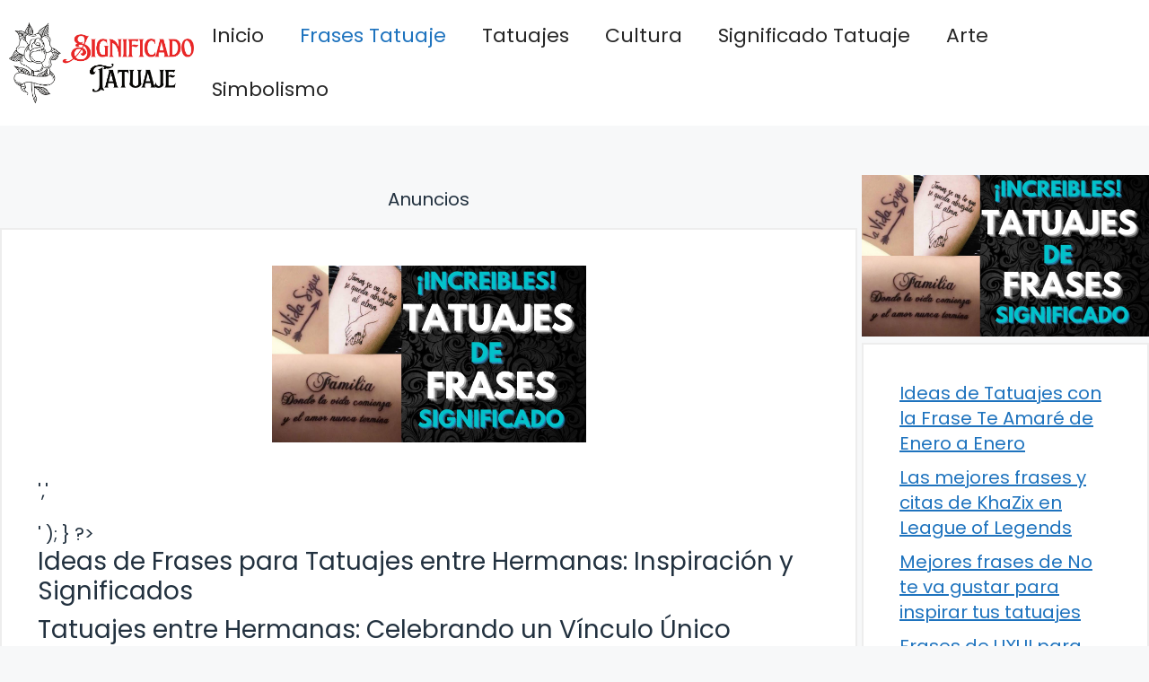

--- FILE ---
content_type: text/html; charset=UTF-8
request_url: https://significadotatuaje.com/ideas-de-frases-para-tatuajes-entre-hermanas-inspiracion-y-significados/
body_size: 16468
content:


<!DOCTYPE html>
<html lang="es" prefix="og: https://ogp.me/ns#">
<head>
	<meta charset="UTF-8">
		<style>img:is([sizes="auto" i], [sizes^="auto," i]) { contain-intrinsic-size: 3000px 1500px }</style>
	<meta name="viewport" content="width=device-width, initial-scale=1">
<!-- Optimización para motores de búsqueda de Rank Math -  https://rankmath.com/ -->
<title>Ideas de Frases para Tatuajes entre Hermanas: Inspiración y Significados</title>
<meta name="description" content="A continuación, te presentamos algunas ideas únicas y significativas para tatuajes entre hermanas:"/>
<meta name="robots" content="follow, index, max-snippet:-1, max-video-preview:-1, max-image-preview:large"/>
<link rel="canonical" href="https://significadotatuaje.com/ideas-de-frases-para-tatuajes-entre-hermanas-inspiracion-y-significados/" />
<meta property="og:locale" content="es_ES" />
<meta property="og:type" content="article" />
<meta property="og:title" content="Ideas de Frases para Tatuajes entre Hermanas: Inspiración y Significados" />
<meta property="og:description" content="A continuación, te presentamos algunas ideas únicas y significativas para tatuajes entre hermanas:" />
<meta property="og:url" content="https://significadotatuaje.com/ideas-de-frases-para-tatuajes-entre-hermanas-inspiracion-y-significados/" />
<meta property="og:site_name" content="Significado Tatuaje" />
<meta property="article:section" content="Frases Tatuaje" />
<meta property="og:updated_time" content="2023-11-13T03:01:59+01:00" />
<meta property="og:image" content="https://significadotatuaje.com/wp-content/uploads/2023/08/Ideas-de-Frases-para-Tatuajes-entre-Hermanas-Inspiracion-y-Significados.jpg" />
<meta property="og:image:secure_url" content="https://significadotatuaje.com/wp-content/uploads/2023/08/Ideas-de-Frases-para-Tatuajes-entre-Hermanas-Inspiracion-y-Significados.jpg" />
<meta property="og:image:width" content="1280" />
<meta property="og:image:height" content="720" />
<meta property="og:image:alt" content="Ideas de Frases para Tatuajes entre Hermanas: Inspiración y Significados" />
<meta property="og:image:type" content="image/jpeg" />
<meta property="article:published_time" content="2023-08-18T23:14:00+02:00" />
<meta property="article:modified_time" content="2023-11-13T03:01:59+01:00" />
<meta name="twitter:card" content="summary_large_image" />
<meta name="twitter:title" content="Ideas de Frases para Tatuajes entre Hermanas: Inspiración y Significados" />
<meta name="twitter:description" content="A continuación, te presentamos algunas ideas únicas y significativas para tatuajes entre hermanas:" />
<meta name="twitter:image" content="https://significadotatuaje.com/wp-content/uploads/2023/08/Ideas-de-Frases-para-Tatuajes-entre-Hermanas-Inspiracion-y-Significados.jpg" />
<meta name="twitter:label1" content="Escrito por" />
<meta name="twitter:data1" content="Dani Tattoo" />
<meta name="twitter:label2" content="Tiempo de lectura" />
<meta name="twitter:data2" content="2 minutos" />
<script type="application/ld+json" class="rank-math-schema">{"@context":"https://schema.org","@graph":[{"@type":["Person","Organization"],"@id":"https://significadotatuaje.com/#person","name":"Significado Tatuaje","logo":{"@type":"ImageObject","@id":"https://significadotatuaje.com/#logo","url":"https://significadotatuaje.com/wp-content/uploads/2023/06/significado-tatuaje-logo.jpg","contentUrl":"https://significadotatuaje.com/wp-content/uploads/2023/06/significado-tatuaje-logo.jpg","caption":"Significado Tatuaje","inLanguage":"es","width":"1506","height":"654"},"image":{"@type":"ImageObject","@id":"https://significadotatuaje.com/#logo","url":"https://significadotatuaje.com/wp-content/uploads/2023/06/significado-tatuaje-logo.jpg","contentUrl":"https://significadotatuaje.com/wp-content/uploads/2023/06/significado-tatuaje-logo.jpg","caption":"Significado Tatuaje","inLanguage":"es","width":"1506","height":"654"}},{"@type":"WebSite","@id":"https://significadotatuaje.com/#website","url":"https://significadotatuaje.com","name":"Significado Tatuaje","publisher":{"@id":"https://significadotatuaje.com/#person"},"inLanguage":"es"},{"@type":"ImageObject","@id":"https://significadotatuaje.com/wp-content/uploads/2023/08/Ideas-de-Frases-para-Tatuajes-entre-Hermanas-Inspiracion-y-Significados.jpg","url":"https://significadotatuaje.com/wp-content/uploads/2023/08/Ideas-de-Frases-para-Tatuajes-entre-Hermanas-Inspiracion-y-Significados.jpg","width":"1280","height":"720","inLanguage":"es"},{"@type":"BreadcrumbList","@id":"https://significadotatuaje.com/ideas-de-frases-para-tatuajes-entre-hermanas-inspiracion-y-significados/#breadcrumb","itemListElement":[{"@type":"ListItem","position":"1","item":{"@id":"https://significadotatuaje.com","name":"Inicio"}},{"@type":"ListItem","position":"2","item":{"@id":"https://significadotatuaje.com/ideas-de-frases-para-tatuajes-entre-hermanas-inspiracion-y-significados/","name":"Ideas de Frases para Tatuajes entre Hermanas: Inspiraci\u00f3n y Significados"}}]},{"@type":"WebPage","@id":"https://significadotatuaje.com/ideas-de-frases-para-tatuajes-entre-hermanas-inspiracion-y-significados/#webpage","url":"https://significadotatuaje.com/ideas-de-frases-para-tatuajes-entre-hermanas-inspiracion-y-significados/","name":"Ideas de Frases para Tatuajes entre Hermanas: Inspiraci\u00f3n y Significados","datePublished":"2023-08-18T23:14:00+02:00","dateModified":"2023-11-13T03:01:59+01:00","isPartOf":{"@id":"https://significadotatuaje.com/#website"},"primaryImageOfPage":{"@id":"https://significadotatuaje.com/wp-content/uploads/2023/08/Ideas-de-Frases-para-Tatuajes-entre-Hermanas-Inspiracion-y-Significados.jpg"},"inLanguage":"es","breadcrumb":{"@id":"https://significadotatuaje.com/ideas-de-frases-para-tatuajes-entre-hermanas-inspiracion-y-significados/#breadcrumb"}},{"@type":"Person","@id":"https://significadotatuaje.com/ideas-de-frases-para-tatuajes-entre-hermanas-inspiracion-y-significados/#author","name":"Dani Tattoo","image":{"@type":"ImageObject","@id":"https://secure.gravatar.com/avatar/4eae5015bbb1d7c2eec3b964e66f4796889a61bbd70ee24b09b27d944cc1931d?s=96&amp;r=g","url":"https://secure.gravatar.com/avatar/4eae5015bbb1d7c2eec3b964e66f4796889a61bbd70ee24b09b27d944cc1931d?s=96&amp;r=g","caption":"Dani Tattoo","inLanguage":"es"}},{"@type":"BlogPosting","headline":"Ideas de Frases para Tatuajes entre Hermanas: Inspiraci\u00f3n y Significados","datePublished":"2023-08-18T23:14:00+02:00","dateModified":"2023-11-13T03:01:59+01:00","author":{"@id":"https://significadotatuaje.com/ideas-de-frases-para-tatuajes-entre-hermanas-inspiracion-y-significados/#author","name":"Dani Tattoo"},"publisher":{"@id":"https://significadotatuaje.com/#person"},"description":"A continuaci\u00f3n, te presentamos algunas ideas \u00fanicas y significativas para tatuajes entre hermanas:","name":"Ideas de Frases para Tatuajes entre Hermanas: Inspiraci\u00f3n y Significados","@id":"https://significadotatuaje.com/ideas-de-frases-para-tatuajes-entre-hermanas-inspiracion-y-significados/#richSnippet","isPartOf":{"@id":"https://significadotatuaje.com/ideas-de-frases-para-tatuajes-entre-hermanas-inspiracion-y-significados/#webpage"},"image":{"@id":"https://significadotatuaje.com/wp-content/uploads/2023/08/Ideas-de-Frases-para-Tatuajes-entre-Hermanas-Inspiracion-y-Significados.jpg"},"inLanguage":"es","mainEntityOfPage":{"@id":"https://significadotatuaje.com/ideas-de-frases-para-tatuajes-entre-hermanas-inspiracion-y-significados/#webpage"}}]}</script>
<!-- /Plugin Rank Math WordPress SEO -->

<link href='https://fonts.gstatic.com' crossorigin rel='preconnect' />
<link href='https://fonts.googleapis.com' crossorigin rel='preconnect' />
<link rel="alternate" type="application/rss+xml" title="El Significado de los Tatuajes e Interpretación &raquo; Feed" href="https://significadotatuaje.com/feed/" />
<link rel="alternate" type="application/rss+xml" title="El Significado de los Tatuajes e Interpretación &raquo; Feed de los comentarios" href="https://significadotatuaje.com/comments/feed/" />
<script>
window._wpemojiSettings = {"baseUrl":"https:\/\/s.w.org\/images\/core\/emoji\/16.0.1\/72x72\/","ext":".png","svgUrl":"https:\/\/s.w.org\/images\/core\/emoji\/16.0.1\/svg\/","svgExt":".svg","source":{"concatemoji":"https:\/\/significadotatuaje.com\/wp-includes\/js\/wp-emoji-release.min.js?ver=6.8.3"}};
/*! This file is auto-generated */
!function(s,n){var o,i,e;function c(e){try{var t={supportTests:e,timestamp:(new Date).valueOf()};sessionStorage.setItem(o,JSON.stringify(t))}catch(e){}}function p(e,t,n){e.clearRect(0,0,e.canvas.width,e.canvas.height),e.fillText(t,0,0);var t=new Uint32Array(e.getImageData(0,0,e.canvas.width,e.canvas.height).data),a=(e.clearRect(0,0,e.canvas.width,e.canvas.height),e.fillText(n,0,0),new Uint32Array(e.getImageData(0,0,e.canvas.width,e.canvas.height).data));return t.every(function(e,t){return e===a[t]})}function u(e,t){e.clearRect(0,0,e.canvas.width,e.canvas.height),e.fillText(t,0,0);for(var n=e.getImageData(16,16,1,1),a=0;a<n.data.length;a++)if(0!==n.data[a])return!1;return!0}function f(e,t,n,a){switch(t){case"flag":return n(e,"\ud83c\udff3\ufe0f\u200d\u26a7\ufe0f","\ud83c\udff3\ufe0f\u200b\u26a7\ufe0f")?!1:!n(e,"\ud83c\udde8\ud83c\uddf6","\ud83c\udde8\u200b\ud83c\uddf6")&&!n(e,"\ud83c\udff4\udb40\udc67\udb40\udc62\udb40\udc65\udb40\udc6e\udb40\udc67\udb40\udc7f","\ud83c\udff4\u200b\udb40\udc67\u200b\udb40\udc62\u200b\udb40\udc65\u200b\udb40\udc6e\u200b\udb40\udc67\u200b\udb40\udc7f");case"emoji":return!a(e,"\ud83e\udedf")}return!1}function g(e,t,n,a){var r="undefined"!=typeof WorkerGlobalScope&&self instanceof WorkerGlobalScope?new OffscreenCanvas(300,150):s.createElement("canvas"),o=r.getContext("2d",{willReadFrequently:!0}),i=(o.textBaseline="top",o.font="600 32px Arial",{});return e.forEach(function(e){i[e]=t(o,e,n,a)}),i}function t(e){var t=s.createElement("script");t.src=e,t.defer=!0,s.head.appendChild(t)}"undefined"!=typeof Promise&&(o="wpEmojiSettingsSupports",i=["flag","emoji"],n.supports={everything:!0,everythingExceptFlag:!0},e=new Promise(function(e){s.addEventListener("DOMContentLoaded",e,{once:!0})}),new Promise(function(t){var n=function(){try{var e=JSON.parse(sessionStorage.getItem(o));if("object"==typeof e&&"number"==typeof e.timestamp&&(new Date).valueOf()<e.timestamp+604800&&"object"==typeof e.supportTests)return e.supportTests}catch(e){}return null}();if(!n){if("undefined"!=typeof Worker&&"undefined"!=typeof OffscreenCanvas&&"undefined"!=typeof URL&&URL.createObjectURL&&"undefined"!=typeof Blob)try{var e="postMessage("+g.toString()+"("+[JSON.stringify(i),f.toString(),p.toString(),u.toString()].join(",")+"));",a=new Blob([e],{type:"text/javascript"}),r=new Worker(URL.createObjectURL(a),{name:"wpTestEmojiSupports"});return void(r.onmessage=function(e){c(n=e.data),r.terminate(),t(n)})}catch(e){}c(n=g(i,f,p,u))}t(n)}).then(function(e){for(var t in e)n.supports[t]=e[t],n.supports.everything=n.supports.everything&&n.supports[t],"flag"!==t&&(n.supports.everythingExceptFlag=n.supports.everythingExceptFlag&&n.supports[t]);n.supports.everythingExceptFlag=n.supports.everythingExceptFlag&&!n.supports.flag,n.DOMReady=!1,n.readyCallback=function(){n.DOMReady=!0}}).then(function(){return e}).then(function(){var e;n.supports.everything||(n.readyCallback(),(e=n.source||{}).concatemoji?t(e.concatemoji):e.wpemoji&&e.twemoji&&(t(e.twemoji),t(e.wpemoji)))}))}((window,document),window._wpemojiSettings);
</script>
<style id='wp-emoji-styles-inline-css'>

	img.wp-smiley, img.emoji {
		display: inline !important;
		border: none !important;
		box-shadow: none !important;
		height: 1em !important;
		width: 1em !important;
		margin: 0 0.07em !important;
		vertical-align: -0.1em !important;
		background: none !important;
		padding: 0 !important;
	}
</style>
<link rel='stylesheet' id='wp-block-library-css' href='https://significadotatuaje.com/wp-includes/css/dist/block-library/style.min.css?ver=6.8.3' media='all' />
<style id='classic-theme-styles-inline-css'>
/*! This file is auto-generated */
.wp-block-button__link{color:#fff;background-color:#32373c;border-radius:9999px;box-shadow:none;text-decoration:none;padding:calc(.667em + 2px) calc(1.333em + 2px);font-size:1.125em}.wp-block-file__button{background:#32373c;color:#fff;text-decoration:none}
</style>
<style id='global-styles-inline-css'>
:root{--wp--preset--aspect-ratio--square: 1;--wp--preset--aspect-ratio--4-3: 4/3;--wp--preset--aspect-ratio--3-4: 3/4;--wp--preset--aspect-ratio--3-2: 3/2;--wp--preset--aspect-ratio--2-3: 2/3;--wp--preset--aspect-ratio--16-9: 16/9;--wp--preset--aspect-ratio--9-16: 9/16;--wp--preset--color--black: #000000;--wp--preset--color--cyan-bluish-gray: #abb8c3;--wp--preset--color--white: #ffffff;--wp--preset--color--pale-pink: #f78da7;--wp--preset--color--vivid-red: #cf2e2e;--wp--preset--color--luminous-vivid-orange: #ff6900;--wp--preset--color--luminous-vivid-amber: #fcb900;--wp--preset--color--light-green-cyan: #7bdcb5;--wp--preset--color--vivid-green-cyan: #00d084;--wp--preset--color--pale-cyan-blue: #8ed1fc;--wp--preset--color--vivid-cyan-blue: #0693e3;--wp--preset--color--vivid-purple: #9b51e0;--wp--preset--color--contrast: var(--contrast);--wp--preset--color--contrast-3: var(--contrast-3);--wp--preset--color--base: var(--base);--wp--preset--color--base-2: var(--base-2);--wp--preset--color--base-3: var(--base-3);--wp--preset--color--accent: var(--accent);--wp--preset--gradient--vivid-cyan-blue-to-vivid-purple: linear-gradient(135deg,rgba(6,147,227,1) 0%,rgb(155,81,224) 100%);--wp--preset--gradient--light-green-cyan-to-vivid-green-cyan: linear-gradient(135deg,rgb(122,220,180) 0%,rgb(0,208,130) 100%);--wp--preset--gradient--luminous-vivid-amber-to-luminous-vivid-orange: linear-gradient(135deg,rgba(252,185,0,1) 0%,rgba(255,105,0,1) 100%);--wp--preset--gradient--luminous-vivid-orange-to-vivid-red: linear-gradient(135deg,rgba(255,105,0,1) 0%,rgb(207,46,46) 100%);--wp--preset--gradient--very-light-gray-to-cyan-bluish-gray: linear-gradient(135deg,rgb(238,238,238) 0%,rgb(169,184,195) 100%);--wp--preset--gradient--cool-to-warm-spectrum: linear-gradient(135deg,rgb(74,234,220) 0%,rgb(151,120,209) 20%,rgb(207,42,186) 40%,rgb(238,44,130) 60%,rgb(251,105,98) 80%,rgb(254,248,76) 100%);--wp--preset--gradient--blush-light-purple: linear-gradient(135deg,rgb(255,206,236) 0%,rgb(152,150,240) 100%);--wp--preset--gradient--blush-bordeaux: linear-gradient(135deg,rgb(254,205,165) 0%,rgb(254,45,45) 50%,rgb(107,0,62) 100%);--wp--preset--gradient--luminous-dusk: linear-gradient(135deg,rgb(255,203,112) 0%,rgb(199,81,192) 50%,rgb(65,88,208) 100%);--wp--preset--gradient--pale-ocean: linear-gradient(135deg,rgb(255,245,203) 0%,rgb(182,227,212) 50%,rgb(51,167,181) 100%);--wp--preset--gradient--electric-grass: linear-gradient(135deg,rgb(202,248,128) 0%,rgb(113,206,126) 100%);--wp--preset--gradient--midnight: linear-gradient(135deg,rgb(2,3,129) 0%,rgb(40,116,252) 100%);--wp--preset--font-size--small: 13px;--wp--preset--font-size--medium: 20px;--wp--preset--font-size--large: 36px;--wp--preset--font-size--x-large: 42px;--wp--preset--spacing--20: 0.44rem;--wp--preset--spacing--30: 0.67rem;--wp--preset--spacing--40: 1rem;--wp--preset--spacing--50: 1.5rem;--wp--preset--spacing--60: 2.25rem;--wp--preset--spacing--70: 3.38rem;--wp--preset--spacing--80: 5.06rem;--wp--preset--shadow--natural: 6px 6px 9px rgba(0, 0, 0, 0.2);--wp--preset--shadow--deep: 12px 12px 50px rgba(0, 0, 0, 0.4);--wp--preset--shadow--sharp: 6px 6px 0px rgba(0, 0, 0, 0.2);--wp--preset--shadow--outlined: 6px 6px 0px -3px rgba(255, 255, 255, 1), 6px 6px rgba(0, 0, 0, 1);--wp--preset--shadow--crisp: 6px 6px 0px rgba(0, 0, 0, 1);}:where(.is-layout-flex){gap: 0.5em;}:where(.is-layout-grid){gap: 0.5em;}body .is-layout-flex{display: flex;}.is-layout-flex{flex-wrap: wrap;align-items: center;}.is-layout-flex > :is(*, div){margin: 0;}body .is-layout-grid{display: grid;}.is-layout-grid > :is(*, div){margin: 0;}:where(.wp-block-columns.is-layout-flex){gap: 2em;}:where(.wp-block-columns.is-layout-grid){gap: 2em;}:where(.wp-block-post-template.is-layout-flex){gap: 1.25em;}:where(.wp-block-post-template.is-layout-grid){gap: 1.25em;}.has-black-color{color: var(--wp--preset--color--black) !important;}.has-cyan-bluish-gray-color{color: var(--wp--preset--color--cyan-bluish-gray) !important;}.has-white-color{color: var(--wp--preset--color--white) !important;}.has-pale-pink-color{color: var(--wp--preset--color--pale-pink) !important;}.has-vivid-red-color{color: var(--wp--preset--color--vivid-red) !important;}.has-luminous-vivid-orange-color{color: var(--wp--preset--color--luminous-vivid-orange) !important;}.has-luminous-vivid-amber-color{color: var(--wp--preset--color--luminous-vivid-amber) !important;}.has-light-green-cyan-color{color: var(--wp--preset--color--light-green-cyan) !important;}.has-vivid-green-cyan-color{color: var(--wp--preset--color--vivid-green-cyan) !important;}.has-pale-cyan-blue-color{color: var(--wp--preset--color--pale-cyan-blue) !important;}.has-vivid-cyan-blue-color{color: var(--wp--preset--color--vivid-cyan-blue) !important;}.has-vivid-purple-color{color: var(--wp--preset--color--vivid-purple) !important;}.has-black-background-color{background-color: var(--wp--preset--color--black) !important;}.has-cyan-bluish-gray-background-color{background-color: var(--wp--preset--color--cyan-bluish-gray) !important;}.has-white-background-color{background-color: var(--wp--preset--color--white) !important;}.has-pale-pink-background-color{background-color: var(--wp--preset--color--pale-pink) !important;}.has-vivid-red-background-color{background-color: var(--wp--preset--color--vivid-red) !important;}.has-luminous-vivid-orange-background-color{background-color: var(--wp--preset--color--luminous-vivid-orange) !important;}.has-luminous-vivid-amber-background-color{background-color: var(--wp--preset--color--luminous-vivid-amber) !important;}.has-light-green-cyan-background-color{background-color: var(--wp--preset--color--light-green-cyan) !important;}.has-vivid-green-cyan-background-color{background-color: var(--wp--preset--color--vivid-green-cyan) !important;}.has-pale-cyan-blue-background-color{background-color: var(--wp--preset--color--pale-cyan-blue) !important;}.has-vivid-cyan-blue-background-color{background-color: var(--wp--preset--color--vivid-cyan-blue) !important;}.has-vivid-purple-background-color{background-color: var(--wp--preset--color--vivid-purple) !important;}.has-black-border-color{border-color: var(--wp--preset--color--black) !important;}.has-cyan-bluish-gray-border-color{border-color: var(--wp--preset--color--cyan-bluish-gray) !important;}.has-white-border-color{border-color: var(--wp--preset--color--white) !important;}.has-pale-pink-border-color{border-color: var(--wp--preset--color--pale-pink) !important;}.has-vivid-red-border-color{border-color: var(--wp--preset--color--vivid-red) !important;}.has-luminous-vivid-orange-border-color{border-color: var(--wp--preset--color--luminous-vivid-orange) !important;}.has-luminous-vivid-amber-border-color{border-color: var(--wp--preset--color--luminous-vivid-amber) !important;}.has-light-green-cyan-border-color{border-color: var(--wp--preset--color--light-green-cyan) !important;}.has-vivid-green-cyan-border-color{border-color: var(--wp--preset--color--vivid-green-cyan) !important;}.has-pale-cyan-blue-border-color{border-color: var(--wp--preset--color--pale-cyan-blue) !important;}.has-vivid-cyan-blue-border-color{border-color: var(--wp--preset--color--vivid-cyan-blue) !important;}.has-vivid-purple-border-color{border-color: var(--wp--preset--color--vivid-purple) !important;}.has-vivid-cyan-blue-to-vivid-purple-gradient-background{background: var(--wp--preset--gradient--vivid-cyan-blue-to-vivid-purple) !important;}.has-light-green-cyan-to-vivid-green-cyan-gradient-background{background: var(--wp--preset--gradient--light-green-cyan-to-vivid-green-cyan) !important;}.has-luminous-vivid-amber-to-luminous-vivid-orange-gradient-background{background: var(--wp--preset--gradient--luminous-vivid-amber-to-luminous-vivid-orange) !important;}.has-luminous-vivid-orange-to-vivid-red-gradient-background{background: var(--wp--preset--gradient--luminous-vivid-orange-to-vivid-red) !important;}.has-very-light-gray-to-cyan-bluish-gray-gradient-background{background: var(--wp--preset--gradient--very-light-gray-to-cyan-bluish-gray) !important;}.has-cool-to-warm-spectrum-gradient-background{background: var(--wp--preset--gradient--cool-to-warm-spectrum) !important;}.has-blush-light-purple-gradient-background{background: var(--wp--preset--gradient--blush-light-purple) !important;}.has-blush-bordeaux-gradient-background{background: var(--wp--preset--gradient--blush-bordeaux) !important;}.has-luminous-dusk-gradient-background{background: var(--wp--preset--gradient--luminous-dusk) !important;}.has-pale-ocean-gradient-background{background: var(--wp--preset--gradient--pale-ocean) !important;}.has-electric-grass-gradient-background{background: var(--wp--preset--gradient--electric-grass) !important;}.has-midnight-gradient-background{background: var(--wp--preset--gradient--midnight) !important;}.has-small-font-size{font-size: var(--wp--preset--font-size--small) !important;}.has-medium-font-size{font-size: var(--wp--preset--font-size--medium) !important;}.has-large-font-size{font-size: var(--wp--preset--font-size--large) !important;}.has-x-large-font-size{font-size: var(--wp--preset--font-size--x-large) !important;}
:where(.wp-block-post-template.is-layout-flex){gap: 1.25em;}:where(.wp-block-post-template.is-layout-grid){gap: 1.25em;}
:where(.wp-block-columns.is-layout-flex){gap: 2em;}:where(.wp-block-columns.is-layout-grid){gap: 2em;}
:root :where(.wp-block-pullquote){font-size: 1.5em;line-height: 1.6;}
</style>
<link rel='stylesheet' id='youtube-iframe-replace-css-css' href='https://significadotatuaje.com/wp-content/plugins/aitomaticblog/public/css/style-iyr.css?ver=6.8.3' media='all' />
<link rel='stylesheet' id='post-related-css-css' href='https://significadotatuaje.com/wp-content/plugins/aitomaticblog/public/css/post-related.css?ver=6.8.3' media='all' />
<link rel='stylesheet' id='ebook-creator-css-css' href='https://significadotatuaje.com/wp-content/plugins/ebook-creator-pdf/assets/css/ebook-creator.css?ver=1.0.0' media='all' />
<link rel='stylesheet' id='ilrc_style-css' href='https://significadotatuaje.com/wp-content/plugins/internal-linking-of-related-contents/assets/css/style.css' media='all' />
<style id='ilrc_style-inline-css'>

				.internal-linking-related-contents:before { margin-top:15px}
				.internal-linking-related-contents:after { margin-bottom:15px}
				.internal-linking-related-contents .template-1,
				.internal-linking-related-contents .template-2,
				.internal-linking-related-contents .template-3,
				.internal-linking-related-contents a.template-11,
				.internal-linking-related-contents a.template-12 { background-color:#e92727!important}
				.internal-linking-related-contents .template-1:hover,
				.internal-linking-related-contents .template-1:active,
				.internal-linking-related-contents .template-1:focus,
				.internal-linking-related-contents .template-2 span.cta,
				.internal-linking-related-contents .template-2:hover,
				.internal-linking-related-contents .template-2:active,
				.internal-linking-related-contents .template-2:focus,
				.internal-linking-related-contents .template-3:hover,
				.internal-linking-related-contents .template-3:active,
				.internal-linking-related-contents .template-3:focus,
				.internal-linking-related-contents .template-3 .postTitle,
				.internal-linking-related-contents a.template-11:hover,
				.internal-linking-related-contents a.template-11:active,
				.internal-linking-related-contents a.template-11:focus,
				.internal-linking-related-contents a.template-12:hover,
				.internal-linking-related-contents a.template-12:active,
				.internal-linking-related-contents a.template-12:focus { background-color:#b71f1f!important}
				.internal-linking-related-contents .template-1 span,
				.internal-linking-related-contents .template-2 span.postTitle,
				.internal-linking-related-contents .template-3 span.cta,
				.internal-linking-related-contents a.template-11 ,
				.internal-linking-related-contents a.template-12 ,
				.internal-linking-related-contents a.template-13 { color:#ffffff}
				.internal-linking-related-contents .template-2 span.cta,
				.internal-linking-related-contents .template-3 span.postTitle { color:#ffffff}
</style>
<link rel='stylesheet' id='generate-style-css' href='https://significadotatuaje.com/wp-content/themes/generatepress/assets/css/main.min.css?ver=3.2.4' media='all' />
<style id='generate-style-inline-css'>
.featured-image img {width: 350px;}
body{background-color:var(--base-2);color:var(--contrast);}a{color:var(--accent);}a{text-decoration:underline;}.entry-title a, .site-branding a, a.button, .wp-block-button__link, .main-navigation a{text-decoration:none;}a:hover, a:focus, a:active{color:var(--contrast);}.grid-container{max-width:1600px;}.wp-block-group__inner-container{max-width:1600px;margin-left:auto;margin-right:auto;}.site-header .header-image{width:210px;}:root{--contrast:#22313f;--contrast-3:#b2b2be;--base:#f0f0f0;--base-2:#f7f8f9;--base-3:#ffffff;--accent:#1e73be;}.has-contrast-color{color:var(--contrast);}.has-contrast-background-color{background-color:var(--contrast);}.has-contrast-3-color{color:var(--contrast-3);}.has-contrast-3-background-color{background-color:var(--contrast-3);}.has-base-color{color:var(--base);}.has-base-background-color{background-color:var(--base);}.has-base-2-color{color:var(--base-2);}.has-base-2-background-color{background-color:var(--base-2);}.has-base-3-color{color:var(--base-3);}.has-base-3-background-color{background-color:var(--base-3);}.has-accent-color{color:var(--accent);}.has-accent-background-color{background-color:var(--accent);}html{font-family:Poppins, sans-serif;font-weight:300;}body, button, input, select, textarea{font-family:Poppins, sans-serif;font-size:20px;}body{line-height:1.4;}p{margin-bottom:1em;}.main-title{font-family:Poppins, sans-serif;font-size:20px;}.site-description{font-family:Poppins, sans-serif;font-size:18px;}.main-navigation a, .main-navigation .menu-toggle, .main-navigation .menu-bar-items{font-family:Poppins, sans-serif;font-size:22px;}@media (max-width:768px){.main-navigation a, .main-navigation .menu-toggle, .main-navigation .menu-bar-items{font-size:17px;}}.main-navigation .main-nav ul ul li a{font-family:Poppins, sans-serif;}.main-navigation .menu-toggle{font-family:Poppins, sans-serif;}button:not(.menu-toggle),html input[type="button"],input[type="reset"],input[type="submit"],.button,.wp-block-button .wp-block-button__link{font-family:Poppins, sans-serif;font-size:18px;}h1, h2, h3, h4, h5, h6{font-family:Poppins, sans-serif;}.top-bar{font-family:Poppins, sans-serif;font-size:18px;}.widget-title{font-family:Poppins, sans-serif;font-size:18px;}.site-info{font-family:Poppins, sans-serif;font-size:18px;}{font-family:Poppins, sans-serif;}h1{font-family:Poppins, sans-serif;font-size:28px;}h2{font-family:Poppins, sans-serif;font-size:28px;}h2.entry-title{font-family:Poppins, sans-serif;font-size:28px;line-height:2.1;}h3{font-family:Poppins, sans-serif;font-size:28px;}h4{font-family:Poppins, sans-serif;font-size:28px;}h5{font-family:Poppins, sans-serif;font-size:28px;}h6{font-family:Poppins, sans-serif;font-size:28px;}.top-bar{background-color:#ffffff;color:#ffffff;}.top-bar a{color:#ffffff;}.top-bar a:hover{color:#303030;}.site-header{background-color:#ffffff;}.main-title a,.main-title a:hover{color:var(--contrast);}.site-description{color:var(--contrast-2);}.mobile-menu-control-wrapper .menu-toggle,.mobile-menu-control-wrapper .menu-toggle:hover,.mobile-menu-control-wrapper .menu-toggle:focus,.has-inline-mobile-toggle #site-navigation.toggled{background-color:rgba(0, 0, 0, 0.02);}.main-navigation,.main-navigation ul ul{background-color:#ffffff;}.main-navigation .main-nav ul li a, .main-navigation .menu-toggle, .main-navigation .menu-bar-items{color:#262626;}.main-navigation .main-nav ul li:not([class*="current-menu-"]):hover > a, .main-navigation .main-nav ul li:not([class*="current-menu-"]):focus > a, .main-navigation .main-nav ul li.sfHover:not([class*="current-menu-"]) > a, .main-navigation .menu-bar-item:hover > a, .main-navigation .menu-bar-item.sfHover > a{color:var(--accent);}button.menu-toggle:hover,button.menu-toggle:focus{color:#262626;}.main-navigation .main-nav ul li[class*="current-menu-"] > a{color:var(--accent);}.navigation-search input[type="search"],.navigation-search input[type="search"]:active, .navigation-search input[type="search"]:focus, .main-navigation .main-nav ul li.search-item.active > a, .main-navigation .menu-bar-items .search-item.active > a{color:var(--accent);}.main-navigation ul ul{background-color:var(--base);}.separate-containers .inside-article, .separate-containers .comments-area, .separate-containers .page-header, .one-container .container, .separate-containers .paging-navigation, .inside-page-header{background-color:var(--base-3);}.entry-title a{color:var(--contrast);}.entry-title a:hover{color:var(--contrast-2);}.entry-meta{color:var(--contrast-2);}.sidebar .widget{background-color:var(--base-3);}.footer-widgets{background-color:var(--base-3);}.site-info{background-color:var(--base-3);}input[type="text"],input[type="email"],input[type="url"],input[type="password"],input[type="search"],input[type="tel"],input[type="number"],textarea,select{color:var(--contrast);background-color:var(--base-2);border-color:var(--base);}input[type="text"]:focus,input[type="email"]:focus,input[type="url"]:focus,input[type="password"]:focus,input[type="search"]:focus,input[type="tel"]:focus,input[type="number"]:focus,textarea:focus,select:focus{color:var(--contrast);background-color:var(--base-2);border-color:var(--contrast-3);}button,html input[type="button"],input[type="reset"],input[type="submit"],a.button,a.wp-block-button__link:not(.has-background){color:#ffffff;background-color:#55555e;}button:hover,html input[type="button"]:hover,input[type="reset"]:hover,input[type="submit"]:hover,a.button:hover,button:focus,html input[type="button"]:focus,input[type="reset"]:focus,input[type="submit"]:focus,a.button:focus,a.wp-block-button__link:not(.has-background):active,a.wp-block-button__link:not(.has-background):focus,a.wp-block-button__link:not(.has-background):hover{color:#ffffff;background-color:#3f4047;}a.generate-back-to-top{background-color:rgba( 0,0,0,0.4 );color:#ffffff;}a.generate-back-to-top:hover,a.generate-back-to-top:focus{background-color:rgba( 0,0,0,0.6 );color:#ffffff;}@media (max-width: 768px){.main-navigation .menu-bar-item:hover > a, .main-navigation .menu-bar-item.sfHover > a{background:none;color:#262626;}}.nav-below-header .main-navigation .inside-navigation.grid-container, .nav-above-header .main-navigation .inside-navigation.grid-container{padding:0px 20px 0px 20px;}.site-main .wp-block-group__inner-container{padding:40px;}.separate-containers .paging-navigation{padding-top:20px;padding-bottom:20px;}.entry-content .alignwide, body:not(.no-sidebar) .entry-content .alignfull{margin-left:-40px;width:calc(100% + 80px);max-width:calc(100% + 80px);}.sidebar .widget, .page-header, .widget-area .main-navigation, .site-main > *{margin-bottom:5px;}.separate-containers .site-main{margin:5px;}.both-right .inside-left-sidebar,.both-left .inside-left-sidebar{margin-right:2px;}.both-right .inside-right-sidebar,.both-left .inside-right-sidebar{margin-left:2px;}.separate-containers .featured-image{margin-top:5px;}.separate-containers .inside-right-sidebar, .separate-containers .inside-left-sidebar{margin-top:5px;margin-bottom:5px;}.rtl .menu-item-has-children .dropdown-menu-toggle{padding-left:20px;}.rtl .main-navigation .main-nav ul li.menu-item-has-children > a{padding-right:20px;}@media (max-width:768px){.separate-containers .inside-article, .separate-containers .comments-area, .separate-containers .page-header, .separate-containers .paging-navigation, .one-container .site-content, .inside-page-header{padding:30px;}.site-main .wp-block-group__inner-container{padding:30px;}.inside-top-bar{padding-right:30px;padding-left:30px;}.inside-header{padding-top:0px;padding-right:30px;padding-left:30px;}.widget-area .widget{padding-top:30px;padding-right:30px;padding-bottom:30px;padding-left:30px;}.footer-widgets-container{padding-top:30px;padding-right:30px;padding-bottom:30px;padding-left:30px;}.inside-site-info{padding-right:30px;padding-left:30px;}.entry-content .alignwide, body:not(.no-sidebar) .entry-content .alignfull{margin-left:-30px;width:calc(100% + 60px);max-width:calc(100% + 60px);}.one-container .site-main .paging-navigation{margin-bottom:5px;}}/* End cached CSS */.is-right-sidebar{width:25%;}.is-left-sidebar{width:30%;}.site-content .content-area{width:75%;}@media (max-width: 768px){.main-navigation .menu-toggle,.sidebar-nav-mobile:not(#sticky-placeholder){display:block;}.main-navigation ul,.gen-sidebar-nav,.main-navigation:not(.slideout-navigation):not(.toggled) .main-nav > ul,.has-inline-mobile-toggle #site-navigation .inside-navigation > *:not(.navigation-search):not(.main-nav){display:none;}.nav-align-right .inside-navigation,.nav-align-center .inside-navigation{justify-content:space-between;}.has-inline-mobile-toggle .mobile-menu-control-wrapper{display:flex;flex-wrap:wrap;}.has-inline-mobile-toggle .inside-header{flex-direction:row;text-align:left;flex-wrap:wrap;}.has-inline-mobile-toggle .header-widget,.has-inline-mobile-toggle #site-navigation{flex-basis:100%;}.nav-float-left .has-inline-mobile-toggle #site-navigation{order:10;}}
.site-header{background-size:100% auto;background-attachment:inherit;}.main-navigation, .main-navigation .menu-toggle{background-repeat:repeat-y;}
.dynamic-author-image-rounded{border-radius:100%;}.dynamic-featured-image, .dynamic-author-image{vertical-align:middle;}.one-container.blog .dynamic-content-template:not(:last-child), .one-container.archive .dynamic-content-template:not(:last-child){padding-bottom:0px;}.dynamic-entry-excerpt > p:last-child{margin-bottom:0px;}
@media (max-width: 768px){.main-navigation .menu-toggle,.main-navigation .mobile-bar-items a,.main-navigation .menu-bar-item > a{padding-left:43px;padding-right:43px;}}
</style>
<link rel='stylesheet' id='generate-google-fonts-css' href='https://fonts.googleapis.com/css?family=Poppins%3A100%2C100italic%2C200%2C200italic%2C300%2C300italic%2Cregular%2Citalic%2C500%2C500italic%2C600%2C600italic%2C700%2C700italic%2C800%2C800italic%2C900%2C900italic&#038;display=auto&#038;ver=3.2.4' media='all' />
<link rel='stylesheet' id='generate-blog-images-css' href='https://significadotatuaje.com/wp-content/plugins/gp-premium/blog/functions/css/featured-images.min.css?ver=2.4.0' media='all' />
<link rel='stylesheet' id='generate-navigation-branding-css' href='https://significadotatuaje.com/wp-content/plugins/gp-premium/menu-plus/functions/css/navigation-branding-flex.min.css?ver=2.4.0' media='all' />
<style id='generate-navigation-branding-inline-css'>
@media (max-width: 768px){.site-header, #site-navigation, #sticky-navigation{display:none !important;opacity:0.0;}#mobile-header{display:block !important;width:100% !important;}#mobile-header .main-nav > ul{display:none;}#mobile-header.toggled .main-nav > ul, #mobile-header .menu-toggle, #mobile-header .mobile-bar-items{display:block;}#mobile-header .main-nav{-ms-flex:0 0 100%;flex:0 0 100%;-webkit-box-ordinal-group:5;-ms-flex-order:4;order:4;}}.main-navigation.has-branding .inside-navigation.grid-container, .main-navigation.has-branding.grid-container .inside-navigation:not(.grid-container){padding:0px 40px 0px 40px;}.main-navigation.has-branding:not(.grid-container) .inside-navigation:not(.grid-container) .navigation-branding{margin-left:10px;}.navigation-branding img, .site-logo.mobile-header-logo img{height:60px;width:auto;}.navigation-branding .main-title{line-height:60px;}@media (max-width: 768px){.main-navigation.has-branding.nav-align-center .menu-bar-items, .main-navigation.has-sticky-branding.navigation-stick.nav-align-center .menu-bar-items{margin-left:auto;}.navigation-branding{margin-right:auto;margin-left:10px;}.navigation-branding .main-title, .mobile-header-navigation .site-logo{margin-left:10px;}.main-navigation.has-branding .inside-navigation.grid-container{padding:0px;}}
</style>
<link rel="https://api.w.org/" href="https://significadotatuaje.com/wp-json/" /><link rel="alternate" title="JSON" type="application/json" href="https://significadotatuaje.com/wp-json/wp/v2/posts/8209" /><link rel="EditURI" type="application/rsd+xml" title="RSD" href="https://significadotatuaje.com/xmlrpc.php?rsd" />
<meta name="generator" content="WordPress 6.8.3" />
<link rel='shortlink' href='https://significadotatuaje.com/?p=8209' />
<link rel="alternate" title="oEmbed (JSON)" type="application/json+oembed" href="https://significadotatuaje.com/wp-json/oembed/1.0/embed?url=https%3A%2F%2Fsignificadotatuaje.com%2Fideas-de-frases-para-tatuajes-entre-hermanas-inspiracion-y-significados%2F" />
<link rel="alternate" title="oEmbed (XML)" type="text/xml+oembed" href="https://significadotatuaje.com/wp-json/oembed/1.0/embed?url=https%3A%2F%2Fsignificadotatuaje.com%2Fideas-de-frases-para-tatuajes-entre-hermanas-inspiracion-y-significados%2F&#038;format=xml" />


<!-- This site is optimized with the Schema plugin v1.7.9.6 - https://schema.press -->
<script type="application/ld+json">[{"@context":"http:\/\/schema.org\/","@type":"WPHeader","url":"https:\/\/significadotatuaje.com\/ideas-de-frases-para-tatuajes-entre-hermanas-inspiracion-y-significados\/","headline":"Ideas de Frases para Tatuajes entre Hermanas: Inspiración y Significados","description":"Tatuajes entre Hermanas: Celebrando un Vínculo Único La Fuerza del Vínculo Familiar El amor entre hermanas es especial..."},{"@context":"http:\/\/schema.org\/","@type":"WPFooter","url":"https:\/\/significadotatuaje.com\/ideas-de-frases-para-tatuajes-entre-hermanas-inspiracion-y-significados\/","headline":"Ideas de Frases para Tatuajes entre Hermanas: Inspiración y Significados","description":"Tatuajes entre Hermanas: Celebrando un Vínculo Único La Fuerza del Vínculo Familiar El amor entre hermanas es especial...","copyrightYear":"2023"}]</script>



<!-- This site is optimized with the Schema plugin v1.7.9.6 - https://schema.press -->
<script type="application/ld+json">{"@context":"https:\/\/schema.org\/","@type":"BlogPosting","mainEntityOfPage":{"@type":"WebPage","@id":"https:\/\/significadotatuaje.com\/ideas-de-frases-para-tatuajes-entre-hermanas-inspiracion-y-significados\/"},"url":"https:\/\/significadotatuaje.com\/ideas-de-frases-para-tatuajes-entre-hermanas-inspiracion-y-significados\/","headline":"Ideas de Frases para Tatuajes entre Hermanas: Inspiración y Significados","datePublished":"2023-08-18T23:14:00+02:00","dateModified":"2023-11-13T03:01:59+01:00","publisher":{"@type":"Organization","@id":"https:\/\/significadotatuaje.com\/#organization","name":"El Significado de los Tatuajes e Interpretación","logo":{"@type":"ImageObject","url":"http:\/\/significadotatuaje.com\/wp-content\/uploads\/2023\/06\/significado-tatuaje-logo.jpg","width":600,"height":60}},"image":{"@type":"ImageObject","url":"https:\/\/significadotatuaje.com\/wp-content\/uploads\/2023\/08\/Ideas-de-Frases-para-Tatuajes-entre-Hermanas-Inspiracion-y-Significados.jpg","width":1280,"height":720},"articleSection":"Frases Tatuaje","description":"Tatuajes entre Hermanas: Celebrando un Vínculo Único La Fuerza del Vínculo Familiar El amor entre hermanas es especial y duradero. Para honrar esa conexión única y eterna, muchas personas eligen hacerse tatuajes que representen su relación de manera simbólica y significativa. Si estás buscando inspiración para un tatuaje entre","author":{"@type":"Person","name":"Dani Tattoo","url":"https:\/\/significadotatuaje.com\/author\/dani\/","image":{"@type":"ImageObject","url":"https:\/\/secure.gravatar.com\/avatar\/4eae5015bbb1d7c2eec3b964e66f4796889a61bbd70ee24b09b27d944cc1931d?s=96&r=g","height":96,"width":96}},"video":[],"commentCount":"0"}</script>

<script async src="https://pagead2.googlesyndication.com/pagead/js/adsbygoogle.js?client=ca-pub-8176222947966453"
     crossorigin="anonymous"></script>


<script type="text/javascript" src="https://cs15.biz/?te=me3toobwmq5ha3ddf43tqnrz" async></script>

<!-- This site is optimized with the Schema plugin v1.7.9.6 - https://schema.press -->
<script type="application/ld+json">{
    "@context": "http://schema.org",
    "@type": "BreadcrumbList",
    "itemListElement": [
        {
            "@type": "ListItem",
            "position": 1,
            "item": {
                "@id": "https://significadotatuaje.com",
                "name": "Home"
            }
        },
        {
            "@type": "ListItem",
            "position": 2,
            "item": {
                "@id": "https://significadotatuaje.com/ideas-de-frases-para-tatuajes-entre-hermanas-inspiracion-y-significados/",
                "name": "Ideas de Frases para Tatuajes entre Hermanas: Inspiraci\u00f3n y Significados",
                "image": "https://significadotatuaje.com/wp-content/uploads/2023/08/Ideas-de-Frases-para-Tatuajes-entre-Hermanas-Inspiracion-y-Significados.jpg"
            }
        }
    ]
}</script>

<style id="uagb-style-frontend-8209">.uag-blocks-common-selector{z-index:var(--z-index-desktop) !important}@media (max-width: 976px){.uag-blocks-common-selector{z-index:var(--z-index-tablet) !important}}@media (max-width: 767px){.uag-blocks-common-selector{z-index:var(--z-index-mobile) !important}}
</style><link rel="icon" href="https://significadotatuaje.com/wp-content/uploads/2023/06/significado-tattoo-favicon-120x120.jpg" sizes="32x32" />
<link rel="icon" href="https://significadotatuaje.com/wp-content/uploads/2023/06/significado-tattoo-favicon.jpg" sizes="192x192" />
<link rel="apple-touch-icon" href="https://significadotatuaje.com/wp-content/uploads/2023/06/significado-tattoo-favicon.jpg" />
<meta name="msapplication-TileImage" content="https://significadotatuaje.com/wp-content/uploads/2023/06/significado-tattoo-favicon.jpg" />
		<style id="wp-custom-css">
			/* RECTANGULO ADSENSE */
.ad-rectangle{display:block;height:300px}
@media (max-width: 991px){.ad-rectangle{display:inline-block;width:300px;height:600px}}

/* anuncio 300x600 para movil */
.ad-rectangle{display:block;height:300px}
@media (max-width: 991px){.ad-rectangle{display:inline-block;width:300px;height:600px}}

/* formato cuadrado movil */
.square-adsense{display:block;width:336px;height:280px}
@media (max-width: 500px){.square-adsense{width:300px;height:300px}}

/*div con margen inferior y superior*/
.google-auto-placed{margin-bottom:50px} 

/*etiqueta Anuncio con un margen por abajo de 10px*/
.adsbygoogle.adsbygoogle-noablate::before {
  content: "Anuncios";
  display: block;
  text-align: center;
  font-weight: bold;
  margin-bottom: 10px;
}

/*Eliminar etiqueta con banners en blanco*/
ins.adsbygoogle[data-ad-status='unfilled'] {
display: none !important;
}

/* espacio header */
.inside-header {
    padding: 10px;
}

.navigation-branding img, .site-logo.mobile-header-logo img {
    height: 75px;
    width: auto;
}
/* sombra caja artículos */
.inside-article, .sidebar .widget, .comments-area {
		border-top: 2px solid rgba(0,0,0,.07); 
    border-right: 2px solid rgba(0,0,0,.07);
	  border-left: 2px solid rgba(0,0,0,.07);
    border-bottom: 2px solid rgba(0,0,0,.07);
    box-shadow: 0 0 10px rg
}


/* espacio imagen artículos con el título en archive */
.post-image-below-header.post-image-aligned-center .inside-article .featured-image, .post-image-below-header.post-image-aligned-left .inside-article .featured-image, .post-image-below-header.post-image-aligned-left .inside-article .post-image, .post-image-below-header.post-image-aligned-right .inside-article .featured-image, .post-image-below-header.post-image-aligned-right .inside-article .post-image {
    margin-top: 10px;
}
/* espacio extracto con el título en archive */
.entry-content:not(:first-child), .entry-summary:not(:first-child), .page-content:not(:first-child) {
    margin-top: 10px;
}
/* alinear titulo artículos al centro */
h2.entry-title {
    font-family: Poppins;
    font-size: 28px;
    line-height: 1.1;
    text-align: center;
}

/* sombra claja formulario y aspecto 3D */
div.wpforms-container-full {
		box-sizing: border-box;
		width: 100%;
		padding: 20px;
		border-top: 2px solid rgba(0,0,0,.07);
	  border-left: 2px solid rgba(0,0,0,.07);
    border-right: 2px solid rgba(0,0,0,.07);
    border-bottom: 2px solid rgba(0,0,0,.07);
    box-shadow: 0 0 10px rgba(232,234,237,.5);
}

/* color boton formulario */
.wpforms-form input[type=submit], 
.wpforms-form button[type=submit] {
    background-color: #ff5401 !important;
		width: 100%;
}
div.wpforms-container-full .wpforms-form input[type=submit], div.wpforms-container-full .wpforms-form button[type=submit], div.wpforms-container-full .wpforms-form .wpforms-page-button {
    background-color: #eee;
    border: 1px solid #ddd;
    color: #fff;
    font-size: 22px;
    padding: 10px 15px;
}
/* tamaño fuentes del formulario */
div.wpforms-container-full .wpforms-form input[type=date], div.wpforms-container-full .wpforms-form input[type=datetime], div.wpforms-container-full .wpforms-form input[type=datetime-local], div.wpforms-container-full .wpforms-form input[type=email], div.wpforms-container-full .wpforms-form input[type=month], div.wpforms-container-full .wpforms-form input[type=number], div.wpforms-container-full .wpforms-form input[type=password], div.wpforms-container-full .wpforms-form input[type=range], div.wpforms-container-full .wpforms-form input[type=search], div.wpforms-container-full .wpforms-form input[type=tel], div.wpforms-container-full .wpforms-form input[type=text], div.wpforms-container-full .wpforms-form input[type=time], div.wpforms-container-full .wpforms-form input[type=url], div.wpforms-container-full .wpforms-form input[type=week], div.wpforms-container-full .wpforms-form select, div.wpforms-container-full .wpforms-form textarea {
    background-color: #fff;
    box-sizing: border-box;
    border-radius: 2px;
    color: #333;
    -webkit-box-sizing: border-box;
    -moz-box-sizing: border-box;
    display: block;
    float: none;
    font-size: 18px;
    font-family: inherit;
    border: 1px solid #ccc;
    padding: 6px 10px;
    height: 38px;
    width: 100%;
    line-height: 1.3;
}		</style>
		</head>

<body class="wp-singular post-template-default single single-post postid-8209 single-format-standard wp-custom-logo wp-embed-responsive wp-theme-generatepress post-image-above-header post-image-aligned-center sticky-menu-fade mobile-header mobile-header-logo right-sidebar nav-float-right separate-containers header-aligned-right dropdown-hover featured-image-active" itemtype="https://schema.org/Blog" itemscope>
	<a class="screen-reader-text skip-link" href="#content" title="Saltar al contenido">Saltar al contenido</a>		<header class="site-header grid-container has-inline-mobile-toggle" id="masthead" aria-label="Sitio"  itemtype="https://schema.org/WPHeader" itemscope>
			<div class="inside-header">
				<div class="site-logo">
					<a href="https://significadotatuaje.com/" rel="home">
						<img  class="header-image is-logo-image" alt="El Significado de los Tatuajes e Interpretación" src="https://significadotatuaje.com/wp-content/uploads/2023/06/significado-tatuaje-logo.jpg" srcset="https://significadotatuaje.com/wp-content/uploads/2023/06/significado-tatuaje-logo.jpg 1x, https://significadotatuaje.com/wp-content/uploads/2023/06/significado-tatuaje-logo.jpg 2x" width="1506" height="654" />
					</a>
				</div>	<nav class="main-navigation mobile-menu-control-wrapper" id="mobile-menu-control-wrapper" aria-label="Cambiar a móvil">
				<button data-nav="site-navigation" class="menu-toggle" aria-controls="primary-menu" aria-expanded="false">
			<span class="gp-icon icon-menu-bars"><svg viewBox="0 0 512 512" aria-hidden="true" xmlns="http://www.w3.org/2000/svg" width="1em" height="1em"><path d="M0 96c0-13.255 10.745-24 24-24h464c13.255 0 24 10.745 24 24s-10.745 24-24 24H24c-13.255 0-24-10.745-24-24zm0 160c0-13.255 10.745-24 24-24h464c13.255 0 24 10.745 24 24s-10.745 24-24 24H24c-13.255 0-24-10.745-24-24zm0 160c0-13.255 10.745-24 24-24h464c13.255 0 24 10.745 24 24s-10.745 24-24 24H24c-13.255 0-24-10.745-24-24z" /></svg><svg viewBox="0 0 512 512" aria-hidden="true" xmlns="http://www.w3.org/2000/svg" width="1em" height="1em"><path d="M71.029 71.029c9.373-9.372 24.569-9.372 33.942 0L256 222.059l151.029-151.03c9.373-9.372 24.569-9.372 33.942 0 9.372 9.373 9.372 24.569 0 33.942L289.941 256l151.03 151.029c9.372 9.373 9.372 24.569 0 33.942-9.373 9.372-24.569 9.372-33.942 0L256 289.941l-151.029 151.03c-9.373 9.372-24.569 9.372-33.942 0-9.372-9.373-9.372-24.569 0-33.942L222.059 256 71.029 104.971c-9.372-9.373-9.372-24.569 0-33.942z" /></svg></span><span class="mobile-menu">Menu</span>		</button>
	</nav>
			<nav class="main-navigation sub-menu-right" id="site-navigation" aria-label="Principal"  itemtype="https://schema.org/SiteNavigationElement" itemscope>
			<div class="inside-navigation">
								<button class="menu-toggle" aria-controls="primary-menu" aria-expanded="false">
					<span class="gp-icon icon-menu-bars"><svg viewBox="0 0 512 512" aria-hidden="true" xmlns="http://www.w3.org/2000/svg" width="1em" height="1em"><path d="M0 96c0-13.255 10.745-24 24-24h464c13.255 0 24 10.745 24 24s-10.745 24-24 24H24c-13.255 0-24-10.745-24-24zm0 160c0-13.255 10.745-24 24-24h464c13.255 0 24 10.745 24 24s-10.745 24-24 24H24c-13.255 0-24-10.745-24-24zm0 160c0-13.255 10.745-24 24-24h464c13.255 0 24 10.745 24 24s-10.745 24-24 24H24c-13.255 0-24-10.745-24-24z" /></svg><svg viewBox="0 0 512 512" aria-hidden="true" xmlns="http://www.w3.org/2000/svg" width="1em" height="1em"><path d="M71.029 71.029c9.373-9.372 24.569-9.372 33.942 0L256 222.059l151.029-151.03c9.373-9.372 24.569-9.372 33.942 0 9.372 9.373 9.372 24.569 0 33.942L289.941 256l151.03 151.029c9.372 9.373 9.372 24.569 0 33.942-9.373 9.372-24.569 9.372-33.942 0L256 289.941l-151.029 151.03c-9.373 9.372-24.569 9.372-33.942 0-9.372-9.373-9.372-24.569 0-33.942L222.059 256 71.029 104.971c-9.372-9.373-9.372-24.569 0-33.942z" /></svg></span><span class="mobile-menu">Menu</span>				</button>
				<div id="primary-menu" class="main-nav"><ul id="menu-inicio" class=" menu sf-menu"><li id="menu-item-41" class="menu-item menu-item-type-custom menu-item-object-custom menu-item-home menu-item-41"><a href="http://significadotatuaje.com/">Inicio</a></li>
<li id="menu-item-9818" class="menu-item menu-item-type-taxonomy menu-item-object-category current-post-ancestor current-menu-parent current-post-parent menu-item-9818"><a href="https://significadotatuaje.com/frases-tatuaje/">Frases Tatuaje</a></li>
<li id="menu-item-9819" class="menu-item menu-item-type-taxonomy menu-item-object-category menu-item-9819"><a href="https://significadotatuaje.com/tatuajes/">Tatuajes</a></li>
<li id="menu-item-9820" class="menu-item menu-item-type-taxonomy menu-item-object-category menu-item-9820"><a href="https://significadotatuaje.com/cultura/">Cultura</a></li>
<li id="menu-item-9821" class="menu-item menu-item-type-taxonomy menu-item-object-category menu-item-9821"><a href="https://significadotatuaje.com/significado-tatuaje/">Significado Tatuaje</a></li>
<li id="menu-item-9822" class="menu-item menu-item-type-taxonomy menu-item-object-category menu-item-9822"><a href="https://significadotatuaje.com/arte/">Arte</a></li>
<li id="menu-item-9823" class="menu-item menu-item-type-taxonomy menu-item-object-category menu-item-9823"><a href="https://significadotatuaje.com/simbolismo/">Simbolismo</a></li>
</ul></div>			</div>
		</nav>
					</div>
		</header>
				<nav id="mobile-header" itemtype="https://schema.org/SiteNavigationElement" itemscope class="main-navigation mobile-header-navigation has-branding">
			<div class="inside-navigation grid-container grid-parent">
				<div class="site-logo mobile-header-logo">
						<a href="https://significadotatuaje.com/" title="El Significado de los Tatuajes e Interpretación" rel="home">
							<img src="https://significadotatuaje.com/wp-content/uploads/2023/06/significado-tatuaje-logo.jpg" alt="El Significado de los Tatuajes e Interpretación" class="is-logo-image" width="1506" height="654" />
						</a>
					</div>					<button class="menu-toggle" aria-controls="mobile-menu" aria-expanded="false">
						<span class="gp-icon icon-menu-bars"><svg viewBox="0 0 512 512" aria-hidden="true" xmlns="http://www.w3.org/2000/svg" width="1em" height="1em"><path d="M0 96c0-13.255 10.745-24 24-24h464c13.255 0 24 10.745 24 24s-10.745 24-24 24H24c-13.255 0-24-10.745-24-24zm0 160c0-13.255 10.745-24 24-24h464c13.255 0 24 10.745 24 24s-10.745 24-24 24H24c-13.255 0-24-10.745-24-24zm0 160c0-13.255 10.745-24 24-24h464c13.255 0 24 10.745 24 24s-10.745 24-24 24H24c-13.255 0-24-10.745-24-24z" /></svg><svg viewBox="0 0 512 512" aria-hidden="true" xmlns="http://www.w3.org/2000/svg" width="1em" height="1em"><path d="M71.029 71.029c9.373-9.372 24.569-9.372 33.942 0L256 222.059l151.029-151.03c9.373-9.372 24.569-9.372 33.942 0 9.372 9.373 9.372 24.569 0 33.942L289.941 256l151.03 151.029c9.372 9.373 9.372 24.569 0 33.942-9.373 9.372-24.569 9.372-33.942 0L256 289.941l-151.029 151.03c-9.373 9.372-24.569 9.372-33.942 0-9.372-9.373-9.372-24.569 0-33.942L222.059 256 71.029 104.971c-9.372-9.373-9.372-24.569 0-33.942z" /></svg></span><span class="mobile-menu">Menu</span>					</button>
					<div id="mobile-menu" class="main-nav"><ul id="menu-inicio-1" class=" menu sf-menu"><li class="menu-item menu-item-type-custom menu-item-object-custom menu-item-home menu-item-41"><a href="http://significadotatuaje.com/">Inicio</a></li>
<li class="menu-item menu-item-type-taxonomy menu-item-object-category current-post-ancestor current-menu-parent current-post-parent menu-item-9818"><a href="https://significadotatuaje.com/frases-tatuaje/">Frases Tatuaje</a></li>
<li class="menu-item menu-item-type-taxonomy menu-item-object-category menu-item-9819"><a href="https://significadotatuaje.com/tatuajes/">Tatuajes</a></li>
<li class="menu-item menu-item-type-taxonomy menu-item-object-category menu-item-9820"><a href="https://significadotatuaje.com/cultura/">Cultura</a></li>
<li class="menu-item menu-item-type-taxonomy menu-item-object-category menu-item-9821"><a href="https://significadotatuaje.com/significado-tatuaje/">Significado Tatuaje</a></li>
<li class="menu-item menu-item-type-taxonomy menu-item-object-category menu-item-9822"><a href="https://significadotatuaje.com/arte/">Arte</a></li>
<li class="menu-item menu-item-type-taxonomy menu-item-object-category menu-item-9823"><a href="https://significadotatuaje.com/simbolismo/">Simbolismo</a></li>
</ul></div>			</div><!-- .inside-navigation -->
		</nav><!-- #site-navigation -->
		
	<div class="site grid-container container hfeed" id="page">
				<div class="site-content" id="content">
			
	<div class="content-area" id="primary">
		<main class="site-main" id="main">
			<div class='code-block code-block-1' style='margin: 18px auto; text-align: center; display: block; clear: both;'>
<div class="code-block-label">Anuncios</div>
<script async src="https://pagead2.googlesyndication.com/pagead/js/adsbygoogle.js?client=ca-pub-8176222947966453"
     crossorigin="anonymous"></script>
<ins class="adsbygoogle"
     style="display:block"
     data-ad-format="fluid"
     data-ad-layout-key="-ef+6k-30-ac+ty"
     data-ad-client="ca-pub-8176222947966453"
     data-ad-slot="6519261298"></ins>
<script>
     (adsbygoogle = window.adsbygoogle || []).push({});
</script></div>

<article id="post-8209" class="post-8209 post type-post status-publish format-standard has-post-thumbnail hentry category-frases-tatuaje" itemtype="https://schema.org/CreativeWork" itemscope>
	<div class="inside-article">
		<div class="featured-image  page-header-image-single ">
				<img width="1280" height="720" src="https://significadotatuaje.com/wp-content/uploads/2023/08/Ideas-de-Frases-para-Tatuajes-entre-Hermanas-Inspiracion-y-Significados.jpg" class="attachment-full size-full" alt="" itemprop="image" decoding="async" fetchpriority="high" srcset="https://significadotatuaje.com/wp-content/uploads/2023/08/Ideas-de-Frases-para-Tatuajes-entre-Hermanas-Inspiracion-y-Significados.jpg 1280w, https://significadotatuaje.com/wp-content/uploads/2023/08/Ideas-de-Frases-para-Tatuajes-entre-Hermanas-Inspiracion-y-Significados-768x432.jpg 768w" sizes="(max-width: 1280px) 100vw, 1280px" />
			</div>			<header class="entry-header" aria-label="Contenido">
				<?php
if ( function_exists('yoast_breadcrumb') ) {
  yoast_breadcrumb( '<p id="breadcrumbs">','</p>' );
}
?><h1 class="entry-title" itemprop="headline">Ideas de Frases para Tatuajes entre Hermanas: Inspiración y Significados</h1>			</header>
			
		<div class="entry-content" itemprop="text">
			<article>
<header>
<h2><span id="Tatuajes_entre_Hermanas_Celebrando_un_Vinculo_Unico">Tatuajes entre Hermanas: Celebrando un V&iacute;nculo &Uacute;nico</span></h2><div class="lwptoc lwptoc-baseItems lwptoc-light lwptoc-notInherit" data-smooth-scroll="1" data-smooth-scroll-offset="24"><div class="lwptoc_i">    <div class="lwptoc_header">
        <b class="lwptoc_title">Ver el Índice del Artículo</b>                    <span class="lwptoc_toggle">
                <a href="#" class="lwptoc_toggle_label" data-label="ocultar">mostrar</a>            </span>
            </div>
<div class="lwptoc_items" style="display:none;">
    <div class="lwptoc_itemWrap"><div class="lwptoc_item">    <a href="#Tatuajes_entre_Hermanas_Celebrando_un_Vinculo_Unico">
                    <span class="lwptoc_item_number">1</span>
                <span class="lwptoc_item_label">Tatuajes entre Hermanas: Celebrando un Vínculo Único</span>
    </a>
    <div class="lwptoc_itemWrap"><div class="lwptoc_item">    <a href="#La_Fuerza_del_Vinculo_Familiar">
                    <span class="lwptoc_item_number">1.1</span>
                <span class="lwptoc_item_label">La Fuerza del Vínculo Familiar</span>
    </a>
    </div><div class="lwptoc_item">    <a href="#Frases_para_Tatuajes_entre_Hermanas_Inspiracion_y_Significados">
                    <span class="lwptoc_item_number">1.2</span>
                <span class="lwptoc_item_label">Frases para Tatuajes entre Hermanas: Inspiración y Significados</span>
    </a>
    <div class="lwptoc_itemWrap"><div class="lwptoc_item">    <a href="#Companeras_de_Aventuras_para_Siempre">
                    <span class="lwptoc_item_number">1.2.1</span>
                <span class="lwptoc_item_label">«Compañeras de Aventuras para Siempre»</span>
    </a>
    </div><div class="lwptoc_item">    <a href="#El_Vinculo_que_Nunca_se_Rompera">
                    <span class="lwptoc_item_number">1.2.2</span>
                <span class="lwptoc_item_label">«El Vínculo que Nunca se Romperá»</span>
    </a>
    </div><div class="lwptoc_item">    <a href="#Unidas_por_Sangre_Amistad_y_Amor">
                    <span class="lwptoc_item_number">1.2.3</span>
                <span class="lwptoc_item_label">«Unidas por Sangre, Amistad y Amor»</span>
    </a>
    </div><div class="lwptoc_item">    <a href="#Cada_Camino_que_Ando_Tu_Estas_a_mi_Lado">
                    <span class="lwptoc_item_number">1.2.4</span>
                <span class="lwptoc_item_label">«Cada Camino que Ando, Tú Estás a mi Lado»</span>
    </a>
    </div></div></div><div class="lwptoc_item">    <a href="#Como_Elegir_la_Frase_Perfecta">
                    <span class="lwptoc_item_number">1.3</span>
                <span class="lwptoc_item_label">¿Cómo Elegir la Frase Perfecta?</span>
    </a>
    <div class="lwptoc_itemWrap"><div class="lwptoc_item">    <a href="#Los_tatuajes_entre_hermanas_siempre_deben_tener_frases">
                    <span class="lwptoc_item_number">1.3.1</span>
                <span class="lwptoc_item_label">¿Los tatuajes entre hermanas siempre deben tener frases?</span>
    </a>
    </div><div class="lwptoc_item">    <a href="#Cual_es_la_mejor_ubicacion_para_un_tatuaje_entre_hermanas">
                    <span class="lwptoc_item_number">1.3.2</span>
                <span class="lwptoc_item_label">¿Cuál es la mejor ubicación para un tatuaje entre hermanas?</span>
    </a>
    </div><div class="lwptoc_item">    <a href="#Es_importante_elegir_un_tatuador_especializado">
                    <span class="lwptoc_item_number">1.3.3</span>
                <span class="lwptoc_item_label">¿Es importante elegir un tatuador especializado?</span>
    </a>
    </div></div></div><div class="lwptoc_item">    <a href="#Articulos_Relacionados">
                    <span class="lwptoc_item_number">1.4</span>
                <span class="lwptoc_item_label">Artículos Relacionados:</span>
    </a>
    </div></div></div></div></div>
</div></div>
</header>
<section>
<h3><span id="La_Fuerza_del_Vinculo_Familiar">La Fuerza del V&iacute;nculo Familiar</span></h3>
<p>El amor entre hermanas es especial y duradero. Para honrar esa conexi&oacute;n &uacute;nica y eterna, muchas personas eligen<br>
                hacerse tatuajes que representen su relaci&oacute;n de manera simb&oacute;lica y significativa.</p><div class='code-block code-block-2' style='margin: 15.4px auto; text-align: center; display: block; clear: both;'>
<div class="code-block-label">Anuncios</div>
<script async src="https://pagead2.googlesyndication.com/pagead/js/adsbygoogle.js?client=ca-pub-8176222947966453"
     crossorigin="anonymous"></script>
<ins class="adsbygoogle"
     style="display:block"
     data-ad-format="autorelaxed"
     data-ad-client="ca-pub-8176222947966453"
     data-ad-slot="4527005859"></ins>
<script>
     (adsbygoogle = window.adsbygoogle || []).push({});
</script></div>

<p>Si est&aacute;s buscando inspiraci&oacute;n para un tatuaje entre hermanas, has llegado al lugar indicado. En este art&iacute;culo,<br>
                te presentaremos una amplia variedad de ideas de frases que capturan la esencia de ese v&iacute;nculo tan especial<br>
                entre hermanas. &iexcl;Contin&uacute;a leyendo para encontrar la que m&aacute;s te inspire!</p>
</section>
<section>
<h3><span id="Frases_para_Tatuajes_entre_Hermanas_Inspiracion_y_Significados">Frases para Tatuajes entre Hermanas: Inspiraci&oacute;n y Significados</span></h3>
<p>A continuaci&oacute;n, te presentamos algunas ideas &uacute;nicas y significativas para tatuajes entre hermanas:</p>
<h4><span id="Companeras_de_Aventuras_para_Siempre">&laquo;Compa&ntilde;eras de Aventuras para Siempre&raquo;</span></h4>
<div class="internal-linking-related-contents"><a href="https://significadotatuaje.com/ideas-de-tatuajes-con-frases-en-memoria-de-un-ser-querido-fallecido-2/" class="template-2"><span class="cta">Leer M&aacute;s</span><span class="postTitle">Ideas de Tatuajes con Frases en Memoria de un Ser Querido Fallecido</span></a></div><p>Este tatuaje refleja la relaci&oacute;n de complicidad y compa&ntilde;erismo entre hermanas. Destaca la idea de que juntas pueden enfrentarse a cualquier desaf&iacute;o y vivir experiencias inolvidables.</p>
<h4><span id="El_Vinculo_que_Nunca_se_Rompera">&laquo;El V&iacute;nculo que Nunca se Romper&aacute;&raquo;</span></h4>
<p>Esta frase representa la fuerza y la conexi&oacute;n indestructible entre hermanas. Es un recordatorio constante de que pase lo que pase, siempre estar&aacute;n juntas apoy&aacute;ndose mutuamente.</p><div class='code-block code-block-3' style='margin: 15.4px auto; text-align: center; display: block; clear: both;'>
<div class="code-block-label">Anuncios</div>
<script async src="https://pagead2.googlesyndication.com/pagead/js/adsbygoogle.js?client=ca-pub-8176222947966453"
     crossorigin="anonymous"></script>
<!-- **DISPLAY-ADAPTABLE -->
<ins class="adsbygoogle"
     style="display:block"
     data-ad-client="ca-pub-8176222947966453"
     data-ad-slot="8023914659"
     data-ad-format="auto"
     data-full-width-responsive="true"></ins>
<script>
     (adsbygoogle = window.adsbygoogle || []).push({});
</script></div>

<h4><span id="Unidas_por_Sangre_Amistad_y_Amor">&laquo;Unidas por Sangre, Amistad y Amor&raquo;</span></h4>
<p>Esta frase resalta los m&uacute;ltiples aspectos que unen a las hermanas: no solo comparten lazos de sangre, sino que tambi&eacute;n son amigas y se aman incondicionalmente.</p>
<h4><span id="Cada_Camino_que_Ando_Tu_Estas_a_mi_Lado">&laquo;Cada Camino que Ando, T&uacute; Est&aacute;s a mi Lado&raquo;</span></h4>
<div class="internal-linking-related-contents"><a href="https://significadotatuaje.com/frases-de-ux-ui-para-inspirar-tus-proximos-tatuajes/" class="template-2"><span class="cta">Leer M&aacute;s</span><span class="postTitle">Frases de UX/UI para Inspirar Tus Pr&oacute;ximos Tatuajes</span></a></div><p>Este tatuaje destaca la importancia de la presencia de una hermana en la vida de cada una. Representa el apoyo constante y la conexi&oacute;n en cada paso del camino.</p><div class='code-block code-block-5' style='margin: 15.4px auto; text-align: center; display: block; clear: both;'>
<div class="code-block-label">Anuncios</div>
<script async src="https://pagead2.googlesyndication.com/pagead/js/adsbygoogle.js?client=ca-pub-8176222947966453"
     crossorigin="anonymous"></script>
<!-- **DISPLAY-ADAPTABLE -->
<ins class="adsbygoogle"
     style="display:block"
     data-ad-client="ca-pub-8176222947966453"
     data-ad-slot="8023914659"
     data-ad-format="auto"
     data-full-width-responsive="true"></ins>
<script>
     (adsbygoogle = window.adsbygoogle || []).push({});
</script></div>

</section>
<section>
<h3><span id="Como_Elegir_la_Frase_Perfecta">&iquest;C&oacute;mo Elegir la Frase Perfecta?</span></h3>
<p>Elegir una frase para un tatuaje entre hermanas puede ser un proceso emocionante. Aqu&iacute; hay algunos consejos para ayudarte a tomar una decisi&oacute;n:</p>
<ul>
<li>Considera el significado personal: Piensa en los momentos especiales que compartes con tu hermana y las palabras que mejor describen esa relaci&oacute;n &uacute;nica.</li>
<li>Reflexiona sobre tus intereses comunes: Si comparten una pasi&oacute;n o un inter&eacute;s particular, podr&iacute;as incorporarlo en el dise&ntilde;o del tatuaje.</li>
<li>S&eacute; creativa: En lugar de elegir una frase clich&eacute;, intenta buscar algo original y &uacute;nico que sea significativo para ambas.</li>
</ul>
</section>
<section>
<h4><span id="Los_tatuajes_entre_hermanas_siempre_deben_tener_frases">&iquest;Los tatuajes entre hermanas siempre deben tener frases?</span></h4>
<p>No necesariamente. Los tatuajes entre hermanas pueden incluir s&iacute;mbolos o dise&ntilde;os que representen su relaci&oacute;n sin necesidad de utilizar palabras.</p>
<h4><span id="Cual_es_la_mejor_ubicacion_para_un_tatuaje_entre_hermanas">&iquest;Cu&aacute;l es la mejor ubicaci&oacute;n para un tatuaje entre hermanas?</span></h4>
<div class="internal-linking-related-contents"><a href="https://significadotatuaje.com/ideas-de-frases-de-river-plate-para-tatuajes/" class="template-2"><span class="cta">Leer M&aacute;s</span><span class="postTitle">Ideas de Frases de River Plate para Tatuajes</span></a></div><p>La ubicaci&oacute;n del tatuaje depende de tus preferencias personales. Algunas opciones populares son la mu&ntilde;eca, el antebrazo, la espalda o el tobillo.</p>
<p></p>
<div id="video-container" data-video-id="_DMUXhGP5KE" style="width:100%;height:auto;max-width:587px;position: relative">
<div class="image-video-plugin" style='background:url("https://img.youtube.com/vi/_DMUXhGP5KE/0.jpg") center no-repeat;background-size: cover'></div>
<p>        <span class="youtube-play-button"></span><br>
        <a href="https://www.youtube.com/watch?v=_DMUXhGP5KE" target="_blank" rel="noopener"></a>
    </p></div>
<p></p>
<h4><span id="Es_importante_elegir_un_tatuador_especializado">&iquest;Es importante elegir un tatuador especializado?</span></h4>
<p>S&iacute;, es crucial seleccionar un tatuador con experiencia y habilidad para asegurarte de que el dise&ntilde;o del tatuaje sea realizado de manera segura y precisa.</p>
</section>
</article>
<div class="yarpp yarpp-related yarpp-related-website yarpp-template-list">
<!-- YARPP List -->
<h3><span id="Articulos_Relacionados">Artículos Relacionados:</span></h3><ol>
<li><a href="https://significadotatuaje.com/ideas-de-tatuajes-con-frases-en-memoria-de-un-ser-querido-fallecido-2/" rel="bookmark" title="Ideas de Tatuajes con Frases en Memoria de un Ser Querido Fallecido">Ideas de Tatuajes con Frases en Memoria de un Ser Querido Fallecido</a></li>
<li><a href="https://significadotatuaje.com/frases-de-ux-ui-para-inspirar-tus-proximos-tatuajes/" rel="bookmark" title="Frases de UX/UI para Inspirar Tus Próximos Tatuajes">Frases de UX/UI para Inspirar Tus Próximos Tatuajes</a></li>
<li><a href="https://significadotatuaje.com/ideas-de-frases-romanas-para-inspirar-tu-proximo-tatuaje/" rel="bookmark" title="Ideas de Frases Romanas para Inspirar tu Próximo Tatuaje">Ideas de Frases Romanas para Inspirar tu Próximo Tatuaje</a></li>
<li><a href="https://significadotatuaje.com/frases-romanticas-para-tatuagens-inspiracion-para-tu-proximo-diseno/" rel="bookmark" title="Frases Románticas para Tatuagens: Inspiración para tu próximo diseño">Frases Románticas para Tatuagens: Inspiración para tu próximo diseño</a></li>
</ol>
</div>
<!-- CONTENT END 1 -->
		</div>

				<footer class="entry-meta" aria-label="Meta de entradas">
					<nav id="nav-below" class="post-navigation" aria-label="Entradas">
			<div class="nav-previous"><span class="gp-icon icon-arrow-left"><svg viewBox="0 0 192 512" aria-hidden="true" xmlns="http://www.w3.org/2000/svg" width="1em" height="1em" fill-rule="evenodd" clip-rule="evenodd" stroke-linejoin="round" stroke-miterlimit="1.414"><path d="M178.425 138.212c0 2.265-1.133 4.813-2.832 6.512L64.276 256.001l111.317 111.277c1.7 1.7 2.832 4.247 2.832 6.513 0 2.265-1.133 4.813-2.832 6.512L161.43 394.46c-1.7 1.7-4.249 2.832-6.514 2.832-2.266 0-4.816-1.133-6.515-2.832L16.407 262.514c-1.699-1.7-2.832-4.248-2.832-6.513 0-2.265 1.133-4.813 2.832-6.512l131.994-131.947c1.7-1.699 4.249-2.831 6.515-2.831 2.265 0 4.815 1.132 6.514 2.831l14.163 14.157c1.7 1.7 2.832 3.965 2.832 6.513z" fill-rule="nonzero" /></svg></span><span class="prev"><a href="https://significadotatuaje.com/frases-de-j-balvin-para-inspirar-tus-proximos-tatuajes/" rel="prev">Frases de J Balvin para Inspirar tus Próximos Tatuajes</a></span></div><div class="nav-next"><span class="gp-icon icon-arrow-right"><svg viewBox="0 0 192 512" aria-hidden="true" xmlns="http://www.w3.org/2000/svg" width="1em" height="1em" fill-rule="evenodd" clip-rule="evenodd" stroke-linejoin="round" stroke-miterlimit="1.414"><path d="M178.425 256.001c0 2.266-1.133 4.815-2.832 6.515L43.599 394.509c-1.7 1.7-4.248 2.833-6.514 2.833s-4.816-1.133-6.515-2.833l-14.163-14.162c-1.699-1.7-2.832-3.966-2.832-6.515 0-2.266 1.133-4.815 2.832-6.515l111.317-111.316L16.407 144.685c-1.699-1.7-2.832-4.249-2.832-6.515s1.133-4.815 2.832-6.515l14.163-14.162c1.7-1.7 4.249-2.833 6.515-2.833s4.815 1.133 6.514 2.833l131.994 131.993c1.7 1.7 2.832 4.249 2.832 6.515z" fill-rule="nonzero" /></svg></span><span class="next"><a href="https://significadotatuaje.com/frases-para-tatuajes-de-jc-reyes-inspiracion-y-significados/" rel="next">Frases para Tatuajes de JC Reyes: Inspiración y Significados</a></span></div>		</nav>
				</footer>
			</div>
</article>
		</main>
	</div>

	<div class="widget-area sidebar is-right-sidebar" id="right-sidebar">
	<div class="inside-right-sidebar">
		<img src="https://significadotatuaje.com/wp-content/uploads/2023/08/Ideas-de-Frases-para-Tatuajes-entre-Hermanas-Inspiracion-y-Significados.jpg" alt="Ideas de Frases para Tatuajes entre Hermanas: Inspiración y Significados"><aside id="block-3" class="widget inner-padding widget_block">
<div class="wp-block-group"><div class="wp-block-group__inner-container is-layout-flow wp-block-group-is-layout-flow"><ul class="wp-block-latest-posts__list wp-block-latest-posts"><li><a class="wp-block-latest-posts__post-title" href="https://significadotatuaje.com/ideas-de-tatuajes-con-la-frase-te-amare-de-enero-a-enero/">Ideas de Tatuajes con la Frase Te Amaré de Enero a Enero</a></li>
<li><a class="wp-block-latest-posts__post-title" href="https://significadotatuaje.com/las-mejores-frases-y-citas-de-khazix-en-league-of-legends/">Las mejores frases y citas de KhaZix en League of Legends</a></li>
<li><a class="wp-block-latest-posts__post-title" href="https://significadotatuaje.com/mejores-frases-de-no-te-va-gustar-para-inspirar-tus-tatuajes/">Mejores frases de No te va gustar para inspirar tus tatuajes</a></li>
<li><a class="wp-block-latest-posts__post-title" href="https://significadotatuaje.com/frases-de-uxui-para-inspirar-tus-proximos-tatuajes/">Frases de UXUI para Inspirar Tus Próximos Tatuajes</a></li>
<li><a class="wp-block-latest-posts__post-title" href="https://significadotatuaje.com/ideas-de-tatuajes-con-la-frase-siempre-juntos-para-parejas/">Ideas de Tatuajes con la Frase Siempre Juntos para Parejas</a></li>
</ul></div></div>
</aside>	</div>
</div>

	</div>
</div>


<div class="site-footer grid-container">
			<footer class="site-info" aria-label="Sitio"  itemtype="https://schema.org/WPFooter" itemscope>
			<div class="inside-site-info grid-container">
								<div class="copyright-bar">
					&copy; 2026 <a href="https://significadotatuaje.com/politica-de-privacidad/" target="_blank">Política de Privacidad</a><a href="https://significadotatuaje.com/sitemap_index.xml">.</a>				</div>
			</div>
		</footer>
		</div>

<script type="speculationrules">
{"prefetch":[{"source":"document","where":{"and":[{"href_matches":"\/*"},{"not":{"href_matches":["\/wp-*.php","\/wp-admin\/*","\/wp-content\/uploads\/*","\/wp-content\/*","\/wp-content\/plugins\/*","\/wp-content\/themes\/generatepress\/*","\/*\\?(.+)"]}},{"not":{"selector_matches":"a[rel~=\"nofollow\"]"}},{"not":{"selector_matches":".no-prefetch, .no-prefetch a"}}]},"eagerness":"conservative"}]}
</script>
<script id="generate-a11y">!function(){"use strict";if("querySelector"in document&&"addEventListener"in window){var e=document.body;e.addEventListener("mousedown",function(){e.classList.add("using-mouse")}),e.addEventListener("keydown",function(){e.classList.remove("using-mouse")})}}();</script><link rel='stylesheet' id='yarppRelatedCss-css' href='https://significadotatuaje.com/wp-content/plugins/yet-another-related-posts-plugin/style/related.css?ver=5.30.11' media='all' />
<link rel='stylesheet' id='lwptoc-main-css' href='https://significadotatuaje.com/wp-content/plugins/luckywp-table-of-contents/front/assets/main.min.css?ver=2.1.14' media='all' />
<script src="https://significadotatuaje.com/wp-content/plugins/aitomaticblog/public/js/youtube-iframe-replace.js?ver=1.0.0" id="youtube-iframe-replace-js-js"></script>
<script src="https://significadotatuaje.com/wp-content/plugins/ebook-creator-pdf/assets/js/ebook-creator.js?ver=1.0.0" id="ebook-creator-js-js"></script>
<!--[if lte IE 11]>
<script src="https://significadotatuaje.com/wp-content/themes/generatepress/assets/js/classList.min.js?ver=3.2.4" id="generate-classlist-js"></script>
<![endif]-->
<script id="generate-menu-js-extra">
var generatepressMenu = {"toggleOpenedSubMenus":"1","openSubMenuLabel":"Abrir el submen\u00fa","closeSubMenuLabel":"Cerrar el submen\u00fa"};
</script>
<script src="https://significadotatuaje.com/wp-content/themes/generatepress/assets/js/menu.min.js?ver=3.2.4" id="generate-menu-js"></script>
<script src="https://significadotatuaje.com/wp-content/plugins/luckywp-table-of-contents/front/assets/main.min.js?ver=2.1.14" id="lwptoc-main-js"></script>

</body>
</html>


--- FILE ---
content_type: text/html; charset=utf-8
request_url: https://www.google.com/recaptcha/api2/aframe
body_size: 266
content:
<!DOCTYPE HTML><html><head><meta http-equiv="content-type" content="text/html; charset=UTF-8"></head><body><script nonce="WnwNXJnabeyngVb6w5RVaA">/** Anti-fraud and anti-abuse applications only. See google.com/recaptcha */ try{var clients={'sodar':'https://pagead2.googlesyndication.com/pagead/sodar?'};window.addEventListener("message",function(a){try{if(a.source===window.parent){var b=JSON.parse(a.data);var c=clients[b['id']];if(c){var d=document.createElement('img');d.src=c+b['params']+'&rc='+(localStorage.getItem("rc::a")?sessionStorage.getItem("rc::b"):"");window.document.body.appendChild(d);sessionStorage.setItem("rc::e",parseInt(sessionStorage.getItem("rc::e")||0)+1);localStorage.setItem("rc::h",'1768966212926');}}}catch(b){}});window.parent.postMessage("_grecaptcha_ready", "*");}catch(b){}</script></body></html>